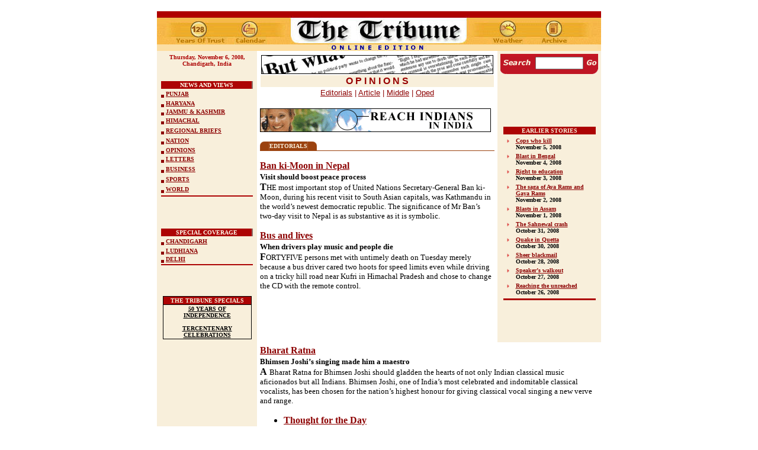

--- FILE ---
content_type: text/html
request_url: https://www.tribuneindia.com/2008/20081106/edit.htm
body_size: 68529
content:
<!DOCTYPE HTML PUBLIC "-//IETF//DTD HTML//EN">
<html>

<head>
<script language="JavaScript" src="mytribune.js"> </script>
<meta http-equiv="Content-Type"
content="text/html; charset=iso-8859-1">
<meta name="GENERATOR" content="Microsoft FrontPage 4.0">
<title>The Tribune, Chandigarh, India - Opinions</title>
</head>

<body bgcolor="#FFFFFF" link="#8D0303" vlink="#8D0303"
alink="#8D7069">
<div align="center"><center>

<table border="0" cellpadding="0" cellspacing="0" width="750">
    <tr>
        <td><a name="top"><font size="1"><br>
        </font></a><map name="FPMap2">
          <area href="../tribune.htm" shape="rect" coords="24, 13, 114, 64">
          <area href="calendar.htm" shape="rect" coords="119, 13, 201, 63">
          <area href="weather.htm" shape="rect" coords="555, 13, 628, 62">
          <area href="../forms/archive.htm" coords="640, 14, 707, 61" shape="rect">
          <area href="index.htm" shape="rect" coords="206, 7, 543, 66"></map><img border="0" src="../graphics/mainmas128.jpg" usemap="#FPMap2" width="750" height="67">
        </td>
    </tr>
</table>
</center></div><div align="center"><center>

<table border="0" cellpadding="5" cellspacing="0" width="750">
    <tr>
        <td align="center" valign="top" width="161"
        bgcolor="#F8EFDB"><strong><font color="#AD0404" size="1" face="Verdana"><script> hello(); </script>
          </font></strong><font color="#7D0000"
        size="1" face="Verdana"><strong>
          <br>
        <br>
        <br>
 </strong></font><div align="center"><table
        border="0" cellpadding="0" width="100%" height="143">
            <tr>
                <td align="center" valign="top" width="100%"
                bgcolor="#8D7069" height="13"><div align="left"><table
                border="0" cellspacing="0" width="99%"
                bgcolor="#E0A46D" height="90%">
                    <tr>
                        <td align="center" width="100%"
                        bgcolor="#AD0404"><font color="#FFF9EA" size="1" face="Verdana"><b>NEWS
                          AND VIEWS</b></font></td>
                    </tr>
                </table>
                </div></td>
            </tr>
            <tr>
                <td width="100%" bgcolor="#F8EFDB" height="15"><font
                size="1" face="Verdana"><b><img
                src="../images/browdot.gif" align="middle"
                width="5" height="5">   <a href="punjab.htm">PUNJAB</a> </b></font></td>
            </tr>
            <tr>
                <td width="100%" bgcolor="#F8EFDB" height="11"><p
                align="left"><font size="1" face="Verdana"><b><img
                src="../images/browdot.gif" align="middle"
                width="5" height="5">   <a href="haryana.htm">HARYANA</a> </b></font></p>
                </td>
            </tr>
            <tr>
                <td width="100%" bgcolor="#F8EFDB" height="6"><font
                size="1" face="Verdana"><b><img
                src="../images/browdot.gif" align="middle"
                width="5" height="5">   <a href="j&amp;k.htm">JAMMU &amp; KASHMIR</a> </b></font></td>
            </tr>
            <tr>
                <td width="100%" bgcolor="#F8EFDB" height="15"><font
                size="1" face="Verdana"><b><img
                src="../images/browdot.gif" align="middle"
                width="5" height="5">   <a href="himachal.htm">HIMACHAL</a> </b></font></td>
            </tr>
            <tr>
                <td width="100%" bgcolor="#F8EFDB" height="15"><font
                size="1" face="Verdana"><b><img
                src="../images/browdot.gif" align="middle"
                width="5" height="5"> </b></font><a href="region.htm"><font size="1" face="Verdana"><b>REGIONAL
                  BRIEFS</b></font></a></td>
            </tr>
            <tr>
                <td width="100%" bgcolor="#F8EFDB" height="15"><font
                size="1" face="Verdana"><b><img
                src="../images/browdot.gif" align="middle"
                width="5" height="5">   <a href="nation.htm">NATION</a> </b></font></td>
            </tr>
            <tr>
                <td width="100%" bgcolor="#F8EFDB" height="11"><font
                size="1" face="Verdana"><b><img
                src="../images/browdot.gif" align="middle"
                width="5" height="5">    <a href="edit.htm">OPINIONS</a> </b></font></td>
            </tr>
            <tr>
                <td width="100%" bgcolor="#F8EFDB" height="15"><font
                size="1" face="Verdana"><b><img
                src="../images/browdot.gif" align="middle"
                width="5" height="5"> </b></font><a href="letters.htm"><font size="1" face="Verdana"><b>LETTERS</b></font></a></td>
            </tr>
            <tr>
                <td width="100%" bgcolor="#F8EFDB" height="15"><font
                size="1" face="Verdana"><b><img
                src="../images/browdot.gif" align="middle"
                width="5" height="5">   <a href="biz.htm">BUSINESS</a> </b></font></td>
            </tr>
            <tr>
                <td width="100%" bgcolor="#F8EFDB" height="15"><font
                size="1" face="Verdana"><b><img
                src="../images/browdot.gif" align="middle"
                width="5" height="5">  <a href="sports.htm">SPORTS</a> </b></font></td>
            </tr>
            <tr>
                <td width="100%" bgcolor="#F8EFDB" height="15"><font
                size="1" face="Verdana"><b><img
                src="../images/browdot.gif" align="middle"
                width="5" height="5">  <a href="world.htm">WORLD</a> </b></font></td>
            </tr>
            <tr>
                <td width="100%" bgcolor="#AD0404"><font
                size="1"><img src="../graphics/clear.gif"
                width="2" height="2"></font></td>
            </tr>
        </table>
          </div>
          <p><br>
          </p>
          <div align="center"><table
        border="0" cellpadding="0" width="100%">
            <tr>
                <td align="center" valign="top" width="100%"
                bgcolor="#8D7069" height="13"><div align="left"><table
                border="0" cellspacing="0" width="99%"
                bgcolor="#E0A46D" height="90%">
                    <tr>
                        <td align="center" width="100%"
                        bgcolor="#AD0404"><font color="#FFF9EA"
                        size="1" face="Verdana"><b>SPECIAL COVERAGE</b></font></td>
                    </tr>
                </table>
                </div></td>
            </tr>
            <tr>
                <td width="100%" bgcolor="#F8EFDB" height="15"><font
                size="1" face="Verdana"><b><img
                src="../images/browdot.gif" align="middle"
                width="5" height="5">   <a href="chd.htm">CHANDIGARH</a> </b></font></td>
            </tr>
            <tr>
                <td width="100%" bgcolor="#F8EFDB" height="11"><p
                align="left"><font size="1" face="Verdana"><b><img
                src="../images/browdot.gif" align="middle"
                width="5" height="5"> </b></font><a href="ldh.htm"><font size="1" face="Verdana"><b>LUDHIANA</b></font></a></p>
                </td>
            </tr>
            <tr>
                <td width="100%" bgcolor="#F8EFDB" height="6"><font
                size="1" face="Verdana"><b><img
                src="../images/browdot.gif" align="middle"
                width="5" height="5">     <a href="delhi.htm">DELHI</a></b></font></td>
            </tr>
            <tr>
                <td width="100%" bgcolor="#AD0404" height="1"><font
                size="1"><img src="../graphics/clear.gif"
                width="2" height="2"></font></td>
            </tr>
        </table>
          </div>
          <p><br>
          </p>
        <table border="0" cellpadding="0" cellspacing="0"
        width="150" bgcolor="#000000">
            <tr>
                <td align="center"><table border="0"
                cellspacing="1" width="100%">
                    <tr>
                        <td align="center" bgcolor="#AD0404"><font
                        color="#F8EFDB" size="1" face="Verdana"><strong>THE
                          TRIBUNE SPECIALS</strong></font></td>
                    </tr>
                    <tr>
                        <td align="center" bgcolor="#F8EFDB"><a
                        href="http://www.tribuneindia.com/50yrs/index.htm"><font
                        color="#000000" size="1" face="Verdana"><strong>50
                        YEARS OF INDEPENDENCE</strong></font></a><font
                        size="1" face="Verdana"><strong><br>
                        <br>
                        </strong></font><a
                        href="http://www.tribuneindia.com/khalsa/index.htm"><font
                        color="#000000" size="1" face="Verdana"><strong>TERCENTENARY
                        CELEBRATIONS</strong></font></a></td>
                    </tr>
                </table>
                </td>
            </tr>
        </table>
        </td>
        <td valign="top" align="left"><table border="0" cellspacing="1"
        width="100%">
            <tr>
                <td width="100%"><img src="../graphics/edit.jpg"
                border="1" width="390" height="30"></td>
            </tr>
            <tr>
                <td align="center" width="100%" bgcolor="#F8EFDB"><font color="#970000" face="Arial"><strong>O
                  P I N I O N S</strong></font></td>
            </tr>
        </table>
          <table border="0" width="100%" cellspacing="0">
            <tr>
              <td width="100%">
                <p align="center"><a href="#ed"><font face="Arial" size="2" color="#8D0303">Editorials</font></a><font face="Arial" size="2">
                <font color="#8D0303" face="Arial" size="2">|</font> </font><a href="#ar"><font face="Arial" size="2" color="#8D0303">Article</font></a><font color="#8D0303" face="Arial" size="2">
                | </font><a href="#mi"><font face="Arial" size="2" color="#8D0303">Middle</font></a><font face="Arial" size="2" color="#8D0303">
                | <a href="#op">Oped</a> </font></td>
            </tr>
            <tr>
              <td width="100%"></td>
            </tr>
          </table>
        <p><font size="2" face="Verdana"><a href="http://www.tribuneindia.com/placeads/adsindex.htm" target="external5"><img src="../images/ads/tribune/payonline1.gif" border="0" width="390" height="40"></a>
        </font></p>
        <table border="0" cellpadding="0" cellspacing="0">
            <tr>
                <td><img src="../graphics/c-brown.gif" width="16"
                height="15"></td>
                <td bgcolor="#9B420F"><strong><font color="#F8EFDB"
                size="1" face="Verdana"><a name="ed">EDITORIALS</a></font></strong></td>
                <td><img src="../graphics/c-brown1.gif"
                width="16" height="15"></td>
            </tr>
        </table>
        <table border="0" cellpadding="0" cellspacing="0"
        width="100%">
            <tr>
                <td width="100%" bgcolor="#9B420F"><img
                src="../graphics/clear.gif" width="100"
                height="1"></td>
            </tr>
        </table>
</center>
 <P align="left">
          <b><font face="Verdana" size="3">
          <a href="#1">
          Ban ki-Moon in Nepal<br>
          </a>
          </font><font face="Verdana" size="2">Visit should boost peace process</font><font face="Verdana" size="3"><br>
          T</font></b><font size="2" face="Verdana"><span style="text-transform: uppercase">he
          </span> most important stop of United Nations Secretary-General Ban ki-Moon, during his recent visit to South Asian capitals, was Kathmandu in the world’s newest democratic republic. The significance of Mr Ban’s two-day visit to Nepal is as substantive as it is symbolic.</font>
          <p align="left"><b><font face="Verdana" size="3"><a href="#2">Bus and lives<br>
          </a>
          </font><font face="Verdana" size="2">When drivers play music and
          people die</font><font face="Verdana" size="3"><br>
          F</font></b><font face="Verdana" size="2"><span style="TEXT-TRANSFORM: uppercase">ortyfive</span>
          persons met with untimely death on Tuesday merely because a bus driver
          cared two hoots for speed limits even while driving on a tricky hill
          road near Kufri in Himachal Pradesh and chose to change the CD with
          the remote control.</font>
        </td>
        <td align="center" valign="top" width="165"
        bgcolor="#F8EFDB">
        <FORM method=GET action=http://www.google.com/custom>
 
      <div align="center">
 
            <table border="0" cellpadding="0" cellspacing="0">
              <tr> 
                <td colspan="3" bgcolor="#C41624"> 
                  <p align="left"><font face="Verdana"><img src="../graphics/clear.gif" width="100" height="5"></font></p>
                </td>
              </tr>
              <tr> 
                <td align="center" bgcolor="#BF1624"><font size="2" face="Verdana"><img src="../graphics/search.gif" width="52" height="20">
     <input type=hidden name=domains value="www.tribuneindia.com">
                  <input type=hidden name=sitesearch value="www.tribuneindia.com" checked></font></td>
                <td align="center" bgcolor="#BF1624"><font size="1" face="Verdana"> 
                  <INPUT TYPE=text name=q size="8"  height="5" width="80" maxlength=255 value="">
                  <INPUT type=hidden name=cof  VALUE="T:#00000;LW:760;ALC:#BF1720;L:http://www.tribuneindia.com/images/logo.gif;LC:#BF1720;LH:67;AH:center;VLC:#BF1720;S:http://www.tribuneindia.com;AWFID:ac88eaa326c39733;">
                  </font></td>
                <td align="center" bgcolor="#BF1624"><font size="2" face="Verdana"> 
                  <input type="image" name=sa  VALUE=" Search" src="../graphics/go.gif" align="bottom" border="0" width="20" height="20">
                  </font></td>
              </tr>
             
              <tr> 
                <td align="center" valign="top" colspan="3"><font face="Verdana"><img src="../graphics/m-line.gif" width="165" height="8"></font></td>
              </tr>
            </table>
 
      </div>
</FORM>        <p><font face="Verdana" size="1"><br>
        <br>
        <br>
        <br>
        <br>
        </font>
        </p>
        <div align="center">
          <table width="160" border="0">
            <tbody>
              <tr>
                <td align="middle" bgColor="#ad0404" colSpan="2">
                  <p align="center"><font face="Verdana" color="#f8efdb" size="1"><strong>EARLIER
                  STORIES</strong></font></p>
                </td>
              </tr>
            </tbody>
          </table>
        </div>
        <div align="center">
          <table width="162" border="0">
            <tbody>
              <tr>
                <td vAlign="top" width="17"><img height="13" src="../graphics/arrow.gif" width="14"></td>
                <td width="131"><font face="Verdana" size="1"><b><a href="../20081105/edit.htm#1">Cops
                  who kill</a><br>
                  November 5, 2008</b></font></td>
              </tr>
              <tr>
                <td vAlign="top" width="17"><img height="13" src="../graphics/arrow.gif" width="14"></td>
                <td width="131"><font face="Verdana" size="1"><b><a href="../20081104/edit.htm#1">Blast
                  in Bengal</a><br>
                  November 4, 2008</b></font></td>
              </tr>
              <tr>
                <td vAlign="top" width="17"><img height="13" src="../graphics/arrow.gif" width="14"></td>
                <td width="131"><font face="Verdana" size="1"><b><a href="../20081103/edit.htm#1">Right
                  to education</a><br>
                  November 3, 2008</b></font></td>
              </tr>
              <tr>
                <td vAlign="top" width="17"><img height="13" src="../graphics/arrow.gif" width="14"></td>
                <td width="131"><a href="../20081102/edit.htm#1"><font face="Verdana" size="1"><b>The
                  saga of Aya Rams and Gaya Rams</b></font></a><font face="Verdana" size="1"><b><br>
                  November 2, 2008</b></font></td>
              </tr>
              <tr>
                <td vAlign="top" width="17"><img height="13" src="../graphics/arrow.gif" width="14"></td>
                <td width="131"><b><font face="Verdana" size="1"><a href="../20081101/edit.htm#1">Blasts
                  in Assam</a></font></b><font face="Verdana" size="1"><b><br>
                  November 1, 2008</b></font></td>
              </tr>
              <tr>
                <td vAlign="top" width="17"><img height="13" src="../graphics/arrow.gif" width="14"></td>
                <td width="131"><b><a href="../20081031/edit.htm#1"><font face="Verdana" size="1">The
                  Sahnewal crash</font></a></b><font face="Verdana" size="1"><b><br>
                  October 31, 2008</b></font></td>
              </tr>
              <tr>
                <td vAlign="top" width="17"><img height="13" src="../graphics/arrow.gif" width="14"></td>
                <td width="131"><font face="Verdana" size="1"><b><a href="../20081030/edit.htm#1">Quake
                  in Quetta</a><br>
                  October 30, 2008</b></font></td>
              </tr>
              <tr>
                <td vAlign="top" width="17"><img height="13" src="../graphics/arrow.gif" width="14"></td>
                <td width="131"><b><a href="../20081028/edit.htm#1"><font face="Verdana" size="1">Sheer
                  blackmail</font></a></b><font face="Verdana" size="1"><b><br>
                  October 28, 2008</b></font></td>
              </tr>
              <tr>
                <td vAlign="top" width="17"><img height="13" src="../graphics/arrow.gif" width="14"></td>
                <td width="131"><b><a href="../20081027/edit.htm#1"><font face="Verdana" size="1">Speaker’s
                  walkout</font></a></b><font face="Verdana" size="1"><b><br>
                  October 27, 2008</b></font></td>
              </tr>
              <tr>
                <td vAlign="top" width="17"><img height="13" src="../graphics/arrow.gif" width="14"></td>
                <td width="131"><font face="Verdana" size="1"><b><a href="../20081026/edit.htm#1">Reaching
                  the unreached</a><br>
                  October 26, 2008</b></font></td>
              </tr>
            </tbody>
          </table>
        </div>
        <div align="center">
          <center>
          <table width="160" border="0">
            <tbody>
              <tr>
                <td vAlign="top" bgColor="#ad0404"><img height="1" src="../graphics/clear.gif" width="100"></td>
              </tr>
            </tbody>
          </table>
          </center>
        </div>
        </td>
    </tr>
</table>
</div><div align="center"><center>

<table border="0" cellpadding="5" cellspacing="0" width="750">
    <tr>
        <td align="center" valign="top" width="159"
        bgcolor="#F8EFDB">
        <br>
        <br>
        <table border="0" width="100%" cellspacing="0">
          <tr>
            <td width="100%">
              <p align="center"><script type="text/javascript"><!--
google_ad_client = "pub-8115901613940036";
google_ad_width = 120;
google_ad_height = 600;
google_ad_format = "120x600_as";
google_ad_type = "text_image";
google_ad_channel ="";
google_color_border = "804000";
google_color_link = "CC0000";
google_color_bg = "FFFFCC";
google_color_text = "000000";
google_color_url = "CC0000";
//--></script>
              <script type="text/javascript" src="http://pagead2.googlesyndication.com/pagead/show_ads.js">
</script>
            </td>
          </tr>
        </table>
        </td>
</center>
        <td valign="top" width="570" align="left">
          <p align="left"><b><font face="Verdana" size="3"><a href="#3">Bharat Ratna<br>
          </a>
          </font><font face="Verdana" size="2">Bhimsen Joshi’s singing made
          him a maestro</font><font face="Verdana" size="3"><br>
          A</font></b> <font face="Verdana" size="2">Bharat
          Ratna for Bhimsen Joshi should gladden the hearts of not only Indian
          classical music aficionados but all Indians. Bhimsen Joshi, one of
          India’s most celebrated and indomitable classical vocalists, has
          been chosen for the nation’s highest honour for giving classical
          vocal singing a new verve and range.</font>
          <ul>
            <li><b><font face="Verdana" size="3"><a href="#th">Thought for the
              Day</a></font></b></li>
          </ul>
          <table border="0" cellpadding="0" cellspacing="0">
            <tr>
                <td><img src="../graphics/c-brown.gif" width="16"
                height="15"></td>
                <td bgcolor="#9B420F"><strong><font color="#F8EFDB" size="1" face="Verdana"><a name="ar">ARTICLE</a></font></strong></td>
                <td><img src="../graphics/c-brown1.gif"
                width="16" height="15"></td>
            </tr>
        </table>
        <table border="0" cellpadding="0" cellspacing="0"
        width="100%">
            <tr>
                <td width="100%" bgcolor="#9B420F"><img
                src="../graphics/clear.gif" width="100"
                height="1"></td>
            </tr>
        </table>
          <p align="left"><b><font face="Verdana" size="3"><a href="#4">Speaker with a
          difference<br>
          </a>
          </font><font face="Verdana" size="2">He has raised level of debates in
          Parliament<br>
          </font><font face="Verdana" size="1">by Kuldip Nayar<br>
          </font><font face="Verdana" size="3">I</font></b><font face="Verdana" size="2">NDIAN
          Parliament made history a few days ago when Lok Sabha Speaker Somnath
          Chatterjee staged a walkout from the House. The Speaker could have
          sent out of the house the members casting aspersions on his rulings.</font>
          <font face="Verdana" size="1"><br>
          <br>
          </font>
        <table border="0" cellpadding="0" cellspacing="0">
            <tr>
                <td><font color="#F8EFDB"><img src="../graphics/c-brown.gif" width="16"
                height="15"></font></td>
                <td bgcolor="#9B420F"><strong><font color="#F8EFDB"
                size="1" face="Verdana"><a name="mi">MIDDLE</a></font></strong></td>
                <td><img src="../graphics/c-brown1.gif"
                width="16" height="15"></td>
            </tr>
        </table>
        <table border="0" cellpadding="0" cellspacing="0"
        width="100%">
            <tr>
                <td width="100%" bgcolor="#9B420F"><img
                src="../graphics/clear.gif" width="100"
                height="1"></td>
            </tr>
        </table>
          <p align="left"><b><font face="Verdana" size="3"><a href="#5">A tale of four
          toothbrushes<br>
          </a>
          </font><font face="Verdana" size="1">by Mohanmeet Khosla<br>
          </font><font face="Verdana" size="3">T</font></b><font face="Verdana" size="2">HE
          house was a tumbler. First there was just one toothbrush lording over
          all that space, swiveling at will, nonchalant about being put to use
          or not at all. And then she came along, demanding her share of the
          space even though she was just medium soft.</font>
          <font face="Verdana" size="1"><br>
          <br>
          </font>
        <table border="0" cellpadding="0" cellspacing="0">
            <tr>
                <td><img src="../graphics/c-brown.gif" width="16"
                height="15"></td>
                <td bgcolor="#9B420F"><strong><font color="#F8EFDB" size="1" face="Verdana"><a name="op">OPED</a></font></strong></td>
                <td><img src="../graphics/c-brown1.gif"
                width="16" height="15"></td>
            </tr>
        </table>
        <table border="0" cellpadding="0" cellspacing="0"
        width="100%">
            <tr>
                <td width="100%" bgcolor="#9B420F"><img
                src="../graphics/clear.gif" width="100"
                height="1"></td>
            </tr>
        </table>
          <p align="left"><b><font face="Verdana" size="3"><a href="#6">Owners vanish as
          Chinese factories fold up<br>
          </a>
          </font><font face="Verdana" size="1">by Don Lee<br>
          </font><font face="Verdana" size="3">S</font></b><font face="Verdana" size="2">HAOXING,
          China: First, Tao Shoulong burned his company’s financial books.
          Then he sold his golf memberships and disposed of his Mercedes S-600
          sedan. Then he was gone. Just like that, China’s biggest textile dye
          operation-with four factories, a campus the size of 31 football
          fields, 4,000 workers and debts amounting to at least $200 million-was
          history.</font>
          <p align="left"><b><font face="Verdana" size="3"><a href="#7">UK closes door on
          asylum-seekers<br>
          </a>
          </font><font face="Verdana" size="1">by Nigel Morris<br>
          </font><font face="Verdana" size="3">A</font></b><font face="Verdana" size="2">LMOST
          80,000 asylum-seekers from countries described by the Foreign Office
          as dangerous and unstable have been refused refuge in Britain in the
          past The Government was last night accused of double standards for
          registering alarm about 21 “major countries of concern” at the
          same time as refusing sanctuary to 77,000 of their citizens who fled
          persecution and bloodshed.</font>
          <p align="left"><b><font face="Verdana" size="3"><a href="#8">Empty airwaves for
          Internet access<br>
          </a>
          </font><font face="Verdana" size="1">by Jim Puzzanghera<br>
          </font><font face="Verdana" size="3">U</font></b><font face="Verdana" size="2">S
          Federal regulators on Tuesday approved the largest ever expansion of
          wireless Internet access, unanimously backing a controversial plan to
          allow a new generation of devices to use the empty airwaves between
          television channels to go online.</font>
          <p align="center"><font size="2" face="Verdana"><b><font face="Verdana" size="4"><img border="0" src="ed1.jpg" width="468" height="270"></font></b>
          </font>
          <table border="0" width="100%" cellspacing="0">
            <tr>
              <td width="100%">
                <p align="center">
          <font size="2" face="Verdana"><br>
          <br>
              
              
              
              <script type="text/javascript"><!--
google_ad_client = "pub-8115901613940036";
google_ad_width = 468;
google_ad_height = 60;
google_ad_format = "468x60_as";
google_ad_type = "text_image";
google_ad_channel ="";
google_color_border = "804000";
google_color_link = "CC0000";
google_color_bg = "FFFFFF";
google_color_text = "000000";
google_color_url = "CC0000";
//--></script>
<script type="text/javascript"
  src="http://pagead2.googlesyndication.com/pagead/show_ads.js">
</script>
              
              
              
          </font>
          
          
              </td>
            </tr>
          </table>
        <p><a href="#top"><img src="../graphics/top.gif"
        alt="Top" align="right" border="0" hspace="0" width="35"
        height="35"></a><font size="2" face="Verdana">
        <br>
        <br>
        <br>
        </font></p>
          <center>

        <table border="0" cellpadding="0" cellspacing="1"
        width="100%">
            <tr>
                <td width="100%" bgcolor="#950000"><img
                src="../GRAPHICS/Clear.gif" width="1" height="1"></td>
            </tr>
        </table>
          </center>
        <p align="left"><font size="2" face="Verdana"><br>
        <br>
        <br>
        <br>
        <br>
        <br>
        </font></p>
        </td>
    </tr>
</table>
</div><div align="center"><center>

<table border="0" cellpadding="5" cellspacing="0" width="750">
    <tr>
        <td align="center" valign="top" width="159"
        bgcolor="#F8EFDB"><a name="1"></a>&nbsp;</td>
        <td valign="top" width="570">
          <div align="center">
            <table border="0" cellPadding="0" cellSpacing="0">
              <tbody>
                <tr>
                  <td><img src="../graphics/c-brown.gif" width="16" height="15"></td>
                  <td bgColor="#9b420f"><strong><font face="Verdana" size="1" color="#F8EFDB">EDITORIALS</font></strong></td>
                  <td><img src="../graphics/c-brown1.gif" width="16" height="15"></td>
                </tr>
              </tbody>
            </table>
          </div>
          <table border="0" cellPadding="0" cellSpacing="0" width="100%">
            <tbody>
              <tr>
                <td bgColor="#9b420f" width="100%"><img height="1" src="../graphics/clear.gif" width="100"></td>
              </tr>
            </tbody>
          </table>
 <P align="center">
          <b><font face="Verdana" size="4">
          Ban ki-Moon in Nepal<br>
          </font><font face="Verdana" size="3">Visit should boost peace process</font></b><P><b><font face="Verdana" size="4">T</font></b><font size="2" face="Verdana"><span style="text-transform: uppercase">he
          </span> most important stop of United Nations Secretary-General Ban ki-Moon, during his recent visit to South Asian capitals, was Kathmandu in the world’s newest democratic republic. The significance of Mr Ban’s two-day visit to Nepal is as substantive as it is symbolic. Mr Ban’s visit to the republic led by the Maoists is the first major interaction with the new government by a world leader. Mr Ban is also the first international figure to address a special session of the Constituent Assembly, which he described as “the most inclusive legislative body” in the history of Nepal. This enhances the international acceptability of the Maoists led by Prime Miniser Pushpa Kamal Dahal ‘Prachanda’. <P>Just days ahead of Mr Ban’s visit, the Secretary-General’s office released a report urging Nepalese political parties to arrive at a consensus on the issue of integrating the rebels with the Nepalese Army. The report pointedly mentioned the concerns over drafting a new constitution within the stipulated six months. As such, the context for his visit and the focus of his discussions with Nepalese political leaders were set before he landed on October 31. Therefore, it was no surprise that almost as if in preparation for his visit, the Maoist-led coalition government set up the five-member Army Integration Special Committee (AISC) on October 28.<P>In his address to the Constituent Assembly, Mr Ban assured the country of his personal support and that of the UN for the tasks of political and economic transition ahead. He also offered the UN’s expertise in the integration of Maoist combatants. During talks with Prime Minister Prachanda, on the peace process and integration of cadres, Mr Ban stressed the need for Nepalese parties to bury their differences for enabling a smooth transition. Mr Ban’s visit should serve as a major boost to the Maoist-led coalition and convey to other countries that Nepal deserves full international support regardless of the ideological colour of its popular government.<P>
          </font><a href="#top"><font size="2" face="Verdana"><img src="../graphics/top.gif"
        alt="Top" align="right" border="0" hspace="0" width="35"
        height="35"></font></a></td>
    </tr>
</table>
</center></div>
<div align="center">
  <center>

<table border="0" cellpadding="5" cellspacing="0" width="750">
    <tr>
        <td align="center" valign="top" width="161"
        bgcolor="#F8EFDB"><a name="2"></a>&nbsp;</td>
        <td valign="top" width="568">
          <p align="center">
          <b><font face="Verdana" size="4"> 
          Bus and lives<br>
          </font><font face="Verdana" size="3">When drivers play music and people die</font></b><P><b><font face="Verdana" size="4">F</font></b><font size="2" face="Verdana"><span style="text-transform: uppercase">ortyfive</span> persons met with untimely death on Tuesday merely because a bus driver cared two hoots for speed limits even while driving on a tricky hill road near Kufri in Himachal Pradesh and chose to change the CD with the remote control. That is what most of the survivors have alleged. There is no reason to disbelieve them, because one comes across such irresponsible conduct on the roads every day. Ironically, the driver was himself also among those who paid for this lapse. Such drivers make Indian roads one of the most dangerous in the world. As it is, roads here are not in the best of condition. Overloading and bad condition of vehicles compound the problem. Instead of showing extra care, drivers tend to be casual to the extent of being callous and indifferent to the risks to the lives of passengers. <P>If they are that irresponsible, it is the duty of the traffic police to make them fall in line. But even they give them a long rope, either due to sheer apathy or due to other considerations. Either way, it is the poor passengers who have to hang. That is why the reports of serious accidents are almost a daily occurrence in Himachal Pradesh. The state government has to give top priority to proper training of drivers and strict enforcement of the law governing the issue of licences.  <P>Once the magisterial inquiry fixes responsibility for the Kufri accident, it is imperative that the owners of the buses are also made to fall in line. To cut down costs, they at times hire drivers whose training is rudimentary at best. Persons who have just graduated from being cleaners are put behind the wheels. For them, driving is some kind of a joyride. Little do they realise that it can be a death ride. Anybody who hands over the steering to such unfit persons is a potential murderer and must be stopped in his tracks. The time has come to examine whether the bus companies, private or public, should be made to pay compensation to next of kin. 
          <br>
          </font><a href="#top"><img src="../graphics/top.gif"
        alt="Top" align="right" border="0" hspace="0" width="35"
        height="35"></a></td>
    </tr>
    <tr>
        <td align="center" valign="top" width="161"
        bgcolor="#F8EFDB"><a name="3"></a>&nbsp;</td>
        <td valign="top" width="568">
          <p align="center">
          <b><font face="Verdana" size="4"> 
          Bharat Ratna<br>
          </font><font face="Verdana" size="3">Bhimsen Joshi’s singing made him a maestro</font></b>
          <p align="left">
          <b><font face="Verdana" size="4">A</font></b>
          <font size="2" face="Verdana"> Bharat Ratna for Bhimsen Joshi should gladden the hearts of not only Indian classical music aficionados but all Indians.  Bhimsen Joshi, one of India’s most celebrated and indomitable classical vocalists, has been chosen for the nation’s highest honour for giving classical vocal singing a new verve and range. The leading exponent of the Kirana gharana, Pandit Joshi’s distinctive style incorporating the best of other gharanas has and will influence generations of Indian classical vocalists. The Bharat Ratna is only an affirmation of his enormous talent, a befitting salute to his tapasya spanning decades and his incredibly malleable voice that achieves new heights and subtlety. His musical journey that began in 1936 when he started rigorous training under stalwart Sawai Gandharva is the stuff musical history is made of. No one  will grudge him the highest award. <P>The conferring of the highest civilian awards on artists is most heartening. The other recipients from the realm of art and culture have been filmmaker Satyajit Ray, carnatic vocalist   M.S. Subbulakshmi, sitarist Pandit Ravi Shankar, playback singer Lata Mangeshkar and shehnai maestro Ustaad Bismillah Khan. Whatever the popularity of music emanating from Bollywood, classical musicians have done a service to the nation. They have put Indian classical music and hence India on the international map.  Pandit Joshi, epitomising the best of Hindustani classical music, has influenced the collective Indian musical consciousness. The raga maestro with imaginative aesthetic sense possesses the singular ability to make ragas come alive, carrying the connoisseurs and the uninitiated along. Apart from the rendition of ragas, his bhajans in Hindi and Marathi are by now as legendary as the singer himself. <P> His acceptance of the honour — “I accept the honour on behalf of all Hindustani vocalists who have dedicated their life to classical music” — is in his characteristic modest style. The Bharat Ratna award cannot elevate his music any further but can inspire others to pursue excellence with the kind of dedication he is known for.  The award has come to him in his later years. Hopefully, he will live for several years with it, singing more for the benefit of the people whose lives he has enriched.</font>
          <font size="2" face="Verdana"> 
          <br>
          </font><a href="#top"><img src="../graphics/top.gif"
        alt="Top" align="right" border="0" hspace="0" width="35"
        height="35"></a></td>
    </tr>
    <tr>
        <td align="center" valign="top" width="161"
        bgcolor="#F8EFDB">&nbsp;</td>
        <td valign="top" width="568">
          <p align="center"><b><font face="Verdana" size="4"><a name="th">Thought
          for the Day</a></font></b></p>
  </center>
          <p align="left">
          <font size="2" face="Verdana"> 
          History is fiction with the truth left out. <b>— American proverb</b> 
          <br>
          </font><a href="#top"><img src="../graphics/top.gif"
        alt="Top" align="right" border="0" hspace="0" width="35"
        height="35"></a></td>
    </tr>
</table>
</div>
<div align="center">
  <center>

<table border="0" cellpadding="5" cellspacing="0" width="750">
    <tr>
        <td align="center" valign="top" width="161"
        bgcolor="#F8EFDB"><a name="4"></a></td>
        <td valign="top" width="568">
          <div align="center">
            <table border="0" cellPadding="0" cellSpacing="0">
              <tbody>
                <tr>
                  <td><img src="../graphics/c-brown.gif" width="16" height="15"></td>
                  <td bgColor="#9b420f"><b><font face="Verdana" size="1" color="#F8EFDB">ARTICLE</font></b></td>
                  <td><img src="../graphics/c-brown1.gif" width="16" height="15"></td>
                </tr>
              </tbody>
            </table>
          </div>
          <table border="0" cellPadding="0" cellSpacing="0" width="100%">
            <tbody>
              <tr>
                <td bgColor="#9b420f" width="100%"><img height="1" src="../graphics/clear.gif" width="100"></td>
              </tr>
            </tbody>
          </table>
          <P align="center">
          <b><font face="Verdana" size="4">
          Speaker with a difference<br>
          </font><font face="Verdana" size="3">He has raised level of debates in Parliament<br>
          </font>
          <font size="2" face="Verdana">by Kuldip Nayar
          </font></b><P><b><font face="Verdana" size="4">I</font></b><font size="2" face="Verdana">NDIAN Parliament made history a few days ago when Lok Sabha Speaker Somnath Chatterjee staged a walkout from the House. The Speaker could have sent out of the house the members casting aspersions on his rulings. But he wanted to see if a Yogi-like behaviour could move the commissars to reason. Exasperated and helpless, Mr Chatterjee used the Gandhian method of expressing protest in the hope that his withdrawal from the House would appeal to the conscience of the erring members. It made no difference to them. <P>That such a situation was in the making was clear when Mr Chatterjee said a day earlier that his current stint in Parliament was “the worst period of his life”. He was agonized by frequent interruptions and disruptions in the House. But the last straw was the accusation by the CPM, the party to which he belonged from the day he joined politics, that his ruling smacked of discrimination. The party was referring to his action in suspending its member, Abdullakutty, for a day for flaunting papers that amounted to showing disrespect to the Chair. The Left was, in fact, unhappy over the Speaker’s rejection of a motion that Prime Minister Manmohan Singh had lied to the House in respect of the Indo-US nuclear deal.<P>I have watched Parliament proceedings practically from the day when it began its sittings in 1952. There have been some great Speakers like G.V. Mavalankar, the first one, M.A. Ayyangar and P.A. Sangma, who have left their mark. Although they belonged to the Congress party, their rulings were never challenged, nor looked down upon. Historians and political analysts quote them even today. The annals of parliamentary democracy have become richer because of their rulings.<P>After a long time came Speaker Somnath Chatterjee, who was nurtured in the ideology of communism, but gave rulings that evoked respect even in the right-wing BJP. He gave a popular touch to the office and came to represent a viewpoint which was neither black nor white. It was only grey, the consensus. He spoke from his heart when he challenged the members to show him any proof if he had ever prevented an issue from being raised. He did not mind being targeted but he did not want the malice which some members of his own party showed in their attitude. This hurt him the most because he saw that in their effort to bring him down they brought down the esteem of the Chair.<P>Strange, the CPM first forced him to take up the Speakership and then turned against him when all he did was to carry out the onerous responsibility cast on his shoulders. He preferred the call of duty to the party’s directive to resign. I do not think that the session relating to the vote of confidence in the Prime Minister could have been conducted as objectively and sensitively as Mr Chatterjee did. He annoyed the party, not used to disobedience of its directive. But he saved the parliamentary system because he alone could have staved off the dangers facing the nation if the vote of confidence had not been taken to its logical conclusion.<P>Mr Chatterjee does not forget even for a day that he rose to prominence in politics because of the CPM. He still considers himself a member of the party and does not stop saying so. But then the party wants a bonded slave, not a person who upholds independence of office when challenged.<P>Fortunately, the Lok Sabha has only a few months to go before its tenure ends in April. I wish Mr Chatterjee would come back to Parliament. But he is determined to retire. He has already built a small house at Kolkata where he wants to spend the rest of his life. The loss is that of the nation which will be deprived of Mr Chatterjee’s services. He still has many years of active life left in him.<P>The Speaker has many a time said that the judiciary should be sensitive to the power of Parliament and the legislatures because they represent the aspirations of people. Some Supreme Court judges like Justice Katju have pointed out that the judges have taken up the work that belongs to the executive. But this has not stopped the judiciary from poking its nose where it should not.<P>The media, an important wing, is dominated by the corporate sector, which is on a spree to sell, not realising that consumerism and commercialism, which it has brought in the process, are harming the country. Mr Chatterjee’s remark that P3 has become P1 has the ring of truth because the best of speeches in Parliament are ignored while some wishy-washy account appears.
          People are bound to infer that nothing worthwhile takes place in Parliament. <P>The demand that meetings of parliamentary committees should be opened to the media is worth considering. But the problem will be what is newsworthy. When it comes to Parliament, the media has to bear in mind that the dignity and importance of the two Houses should not be trifled with. Without the awareness of what is right, and a desire to act according to what is right, there may be no realisation of what is wrong.<P>When he steps down, an era of independent and sensitive people would have come to an end. There are not many left. But Mr Chatterjee can go with the satisfaction that what he did to raise the standard of Parliament debates and its decisions changed the House from being a talking shop to a reflective and thinking institution. <P>In the rumble and tumble of politics and in the atmosphere where the violation of rule of law is paraded as victory, Mr Chatterjee’s effort to raise the stature of parliamentary democracy has not been given its due. But the day will come when Parliament attains the respect and pre-eminence it should have in a system where people elect the representatives without fear or favour. Services of Speaker Somnath Chatterjee will then be recalled endlessly. At that time, even the CPM may come around to take the credit that after all Mr Chatterjee was its
          member.
          <br>
          </font><b><a href="#top"><img src="../graphics/top.gif"
        alt="Top" align="right" border="0" hspace="0" width="35"
        height="35"></a></b></td>
    </tr>
    <tr>
        <td align="center" valign="top" width="161"
        bgcolor="#F8EFDB"><a name="5"></a></td>
        <td valign="top" width="568">
          <div align="center">
            <table border="0" cellPadding="0" cellSpacing="0">
              <tbody>
                <tr>
                  <td><img src="../graphics/c-brown.gif" width="16" height="15"></td>
                  <td bgColor="#9b420f"><b><font face="Verdana" size="1" color="#F8EFDB">MIDDLE</font></b></td>
                  <td><img src="../graphics/c-brown1.gif" width="16" height="15"></td>
                </tr>
              </tbody>
            </table>
          </div>
          <table border="0" cellPadding="0" cellSpacing="0" width="100%">
            <tbody>
              <tr>
                <td bgColor="#9b420f" width="100%"><img height="1" src="../graphics/clear.gif" width="100"></td>
              </tr>
            </tbody>
          </table>
          <P align="center">
          <b><font face="Verdana" size="4">
          A tale of four toothbrushes<br>
          </font>
          <font size="2" face="Verdana">by Mohanmeet Khosla
          </font></b><P><b><font face="Verdana" size="4">T</font></b><font size="2" face="Verdana">HE house was a tumbler. First there was just one toothbrush lording over all that space, swiveling at will, nonchalant about being put to use or not at all. And then she came along, demanding her share of the space even though she was just medium soft.<P>Soon, the little ones landed up too, all baby soft and fuzzy. And all they wanted was a cuddle. To say that it got a bit cramped in there would be the understatement of the year. To say that it began to feel like home. Well, that would be a different matter altogether. <P>And so time went on. The babies grew up and learnt to make their own choices. They took on their distinct identities and specific colours — pink for the girl and green for the boy. They couldn’t be an orange though. That was the lady’s colour. The gentleman was never really given a say. He was happy with whatever colour was given to him. As he said, to whoever would listen, “you can’t have racism in everything!” But then he is a great one to talk — considering he mangles a toothbrush a week. Left to him, there would soon be no race, period.<P>That, of course, was the girl’s toothbrush talking. He was the most well travelled of the lot, having roughed it in a tennis kit bag around the world. He’d brushed chattering teeth in cold Bulgaria, scrubbed the kebabs out in Turkey, been tempted to switch ownership in Thailand, feared ouster by an electronic gizmo in Singapore, felt at home in Pakistan... the homebodies listened, having notched up barely a couple of countries on their handles.<P>And so life continued to spin out its tale in the tumbler. There were days when one of the toothbrushes wouldn’t be used. It’s tough brushing your teeth when you are burning up with fever or when you are a teenager out to make your mark even though it is just with your breath! And there were weeks when one or more of the toothbrushes would disappear off on a trip or a tournament, leaving the others all mournful and lonesome. <P>There were also days when one of them would stalk off to the other bathroom, threatening death and vengeance, until the lure of a chocolate would draw it back to the fold.<P>Today, I want to reach out and hush the clock. I want to go back to the time when I bought a baby toothbrush for the first time. I want to recapture the joy of replacing it with a bigger toothbrush and then a still bigger one without the thought that one day it would outgrow the tumbler.<P>My daughter’s leaving home for college. She will be back, but only for the holidays. And then there will be a job, a marriage, a family. And soon, my son’s going to fly the nest too. So, back we will go to the time when there were just the two of us. And yes, with the passage of time and destiny, there will come a day when there will be just one toothbrush in that tumbler. Quite selfishly, I hope it won’t be
          mine.
          <br>
          </font><b><a href="#top"><img src="../graphics/top.gif"
        alt="Top" align="right" border="0" hspace="0" width="35"
        height="35"></a></b></td>
    </tr>
    <tr>
        <td align="center" valign="top" width="161"
        bgcolor="#F8EFDB"><a name="6"></a></td>
        <td valign="top" width="568">
          <div align="center">
            <table border="0" cellPadding="0" cellSpacing="0">
              <tbody>
                <tr>
                  <td><img src="../graphics/c-brown.gif" width="16" height="15"></td>
                  <td bgColor="#9b420f"><b><font face="Verdana" size="1" color="#F8EFDB">OPED</font></b></td>
                  <td><img src="../graphics/c-brown1.gif" width="16" height="15"></td>
                </tr>
              </tbody>
            </table>
          </div>
          <table border="0" cellPadding="0" cellSpacing="0" width="100%">
            <tbody>
              <tr>
                <td bgColor="#9b420f" width="100%"><img height="1" src="../graphics/clear.gif" width="100"></td>
              </tr>
            </tbody>
          </table>
          <P align="center">
          <b><font face="Verdana" size="4">
          Owners vanish as Chinese factories fold up<br>
          </font>
          <font size="2" face="Verdana">by Don Lee
          </font></b><P>
          <b><font face="Verdana" size="4">S</font></b><font size="2" face="Verdana">HAOXING, China: First, Tao Shoulong burned his company’s financial books. Then he sold his golf memberships and disposed of his Mercedes S-600 sedan.<P>Then he was gone.<P>Just like that, China’s biggest textile dye operation-with four factories, a campus the size of 31 football fields, 4,000 workers and debts amounting to at least $200 million-was history.<P>“We’re pretty much dead now,” said Mao Youming, one of 300 suppliers stiffed in October by Tao’s company, Jianglong Group. Lighting a cigarette in a coffee shop here, the 38-year-old spoke calmly about the bleak future for his industrial gas business. Tao owed him $850,000, Mao said, about 60 percent of his annual revenue. “We cannot pay our workers’ salaries. We are about to be bankrupt, too.”<P>Government statistics show that 67,000 factories were shuttered in China in the first half of the year, said Cao Jianhai, an industrial economics researcher at the Chinese Academy of Social Sciences. By year’s end, he said, more than 100,000 plants will have closed.<P>As more factories in China shut down, stories of bosses running away have become familiar, multiplying the damage of China’s worst manufacturing decline in at least a decade.<P>Even before the global financial crisis, factory owners in China were straining under soaring labour and raw-materials costs, an appreciating Chinese currency and tougher legal, tax and environmental requirements. When the credit crunch took hold — prompting Western businesses to slash orders for Chinese goods and bankers to curtail loans to factories — many operations were pushed over the edge.<P>China’s industrial decline is a main factor in the sharp economic slowdown. The nation’s gross domestic product grew at an annual rate of 9 per cent in the third quarter, the lowest in five years and worse than what analysts had forecast. China’s GDP expanded 11.9 percent last year. Now economists worry that the one big remaining engine of global growth is losing steam rapidly.<P>Chinese leaders are trying to maintain stable but fast growth to control rising joblessness and the risk of political and social turmoil. Last month, Beijing increased tax rebates for many exported goods and pledged to take other steps to spur development, including prodding banks to boost lending to small companies. But many businesses and analysts are not optimistic.<P>“Honestly, I think whatever measures government would take at the current stage would not turn around this trend,” said Ye Hang, an economics professor at Zhejiang University. “The government can only try its best to put out a fire here and there.”<P>In Zhejiang province, south of Shanghai, Ye counted at least six major bankruptcies, including Jianglong; Feiyue Group, China’s biggest sewing-machine maker; and Zhejiang Yixin Pharmaceutical Co., among the largest in its industry.<P>“Of these six, one (owner) committed suicide, one was detained by police, and the remaining four all escaped,” he said. “I can imagine that, in the future, there would be more such cases as a result of the chain reaction.”<P>By the official numbers, Chinese exports remained brisk through September, except for a few categories such as apparel, which fell 3 per cent in September from the same month in 2007. But many exporters aren’t making a profit, and others are seeing orders shrink or are starving for cash.<P>“Don’t even mention the U.S. market,” said Zhong Shijun, general manager of Foshan City Golden Furniture Co. “Even our EU market is dropping seriously in the last two months, because the euro is depreciating.”<P>Migrant workers generally don’t qualify for unemployment benefits, and although China’s bankruptcy laws give unpaid workers priority, that’s of little value if owners run away and there are few corporate assets.<P>Yang Shenggang, 33, had been at a Shenzhen shoe factory for seven years, working his way up from the assembly line, making $50 a month, to become a supervisor earning six times that amount. This spring, he said, the Hong Kong owner fell behind in paying wages.<P>One morning in September, the plant closed.<P>“The boss was just gone,” Yang said. “I have to get my five months’ salary back. My family needs money to eat and live.”<P>Stanley Lau, deputy chairman of the Federation of Hong Kong Industries, a trade group with 3,000 members, said he didn’t know how many owners in Hong Kong had run away.<P>“I think it’s wrong,” Lau said. But he added: If a factory operator went by the book, it could take two years to close a shop because of regulations and red tape.<P>Lau’s trade group has estimated that 15 percent of the 70,000 factories run by Hong Kong businesspeople in the mainland will close this year. He says many more are likely to shut after Chinese New Year in February, when millions of migrant labourers will return home for several days.<P>“Once workers go home, they can close down the factory quietly,” he said in an interview in Hong Kong.<P><b>— By arrangement with
          LA Times-Washington Post</b>
          <br>
          </font><b><a href="#top"><img src="../graphics/top.gif"
        alt="Top" align="right" border="0" hspace="0" width="35"
        height="35"></a></b></td>
    </tr>
</table>
  </center>
</div>
  <div align="center">
    <center>

<table border="0" cellpadding="5" cellspacing="0" width="750">
    <tr>
        <td align="center" valign="top" width="161"
        bgcolor="#F8EFDB"><a name="7"></a></td>
        <td valign="top" width="568">
  <P align="center"><b><font face="Verdana" size="4">
  UK closes door on asylum-seekers<br>
  </font><font size="2" face="Verdana">
  by Nigel Morris</font></b>
  <P><b><font face="Verdana" size="4">A</font></b><font size="2" face="Verdana">LMOST 80,000 asylum-seekers from countries described by the Foreign Office as dangerous and unstable have been refused refuge in Britain in the past The Government was last night accused of double standards for registering alarm about 21 “major countries of concern” at the same time as refusing sanctuary to 77,000 of their citizens who fled persecution and bloodshed.<P>Refugees from turbulent nations such as Iraq, Afghanistan, Zimbabwe and Sudan are being turned down at the rate of nearly 40 a day, The Independent has learnt.<P>Since 2003, more than 5,000 refugees from Democratic Republic of Congo, which is facing humanitarian disaster, have been told by the immigration authorities to return home.<P>The Foreign Office’s most recent human rights report listed 21 “major countries of concern” whose citizens suffered persecution and discrimination. Fifteen of them still have the death penalty.<P>The report warned of “widespread sectarian violence, lawlessness and violent insurgency” in Iraq, yet 13,131 Iraqi nationals have had applications for asylum in the UK turned down, including 1,090 last year and 520 in the first six months of this year. Enforced removals of rejected asylum-seekers have begun to the Kurdish-controlled north of the country.<P>A total of 10,060 Afghans — much of whose homeland is run by the Taliban and local warlords — have been refused asylum, as have 7,525 Zimbabweans.<P>Although no Zimbabweans have been forcibly sent back since 2006, the Government is fighting legal action to allow forcible deportations to resume to the country.<P>A spokesman for the UK Border Agency said: “Britain has a proud tradition of offering refugee to those in genuine fear of persecution. However, when an independent judge decides a person does not need asylum, we expect them to return home. If they do not, we will enforce their removal. Last year we removed a person every eight minutes.<P>Not everyone from countries where there is internal conflict needs our protection. Each case is judged on its individual merits.” But the Refugee Council’s chief executive, Donna Covey, said: “These figures show just how tough our asylum system is. People claiming asylum struggle to get a fair hearing, despite coming from countries where human rights abuse is well-documented.<P>“This results in a growing number of people who are unable to return home as it is too dangerous, but who have no rights in the United Kingdom, so are left destitute, with an uncertain future, and unable to work and support themselves. This situation is unacceptable. The Government needs to take a more enlightened approach and offer people some sort of stability in the UK until it is safe for them to return.” <P><b>— By arrangement with
  The Independent</b>
  <br>
  </font><a href="#top"><img src="../graphics/top.gif"
        alt="Top" align="right" border="0" hspace="0" width="35"
        height="35"></a></td>
    </tr>
</table>
    </center>
  </div>
  <div align="center">
    <center>

<table border="0" cellpadding="5" cellspacing="0" width="750">
    <tr>
        <td align="center" valign="top" width="161"
        bgcolor="#F8EFDB"><a name="8"></a></td>
        <td valign="top" width="568">
 <P align="center"><b><font face="Verdana" size="4">
  Empty airwaves for Internet access<br>
 </font><font size="2" face="Verdana">
  by Jim Puzzanghera</font></b>
 <P><b><font face="Verdana" size="4">U</font></b><font size="2" face="Verdana">S Federal regulators on Tuesday approved the largest ever expansion of wireless Internet access, unanimously backing a controversial plan to allow a new generation of devices to use the empty airwaves between television channels to go online.<P>Dubbed “Wi-Fi on steroids” by its supporters in the high-tech industry, the plan promises to offer wireless Internet service across America — most likely for free — and spur new systems for transmitting video and other data between devices in homes.<P>It overcame staunch opposition from the entertainment industry, which is worried that the Web-surfing devices will interfere with TV broadcasts and wireless microphones.<P>Though expected to be slower and possibly less secure than commercial broadband services from cable and telephone companies, the new Internet connections will ride on the highest-quality broadcast airwaves, which are able to carry signals long distances and easily penetrate trees and walls.<P>For decades, those government-owned airwaves have been reserved for TV stations. But, the Federal Communications Commission, in a 5-0 vote intended to increase the reach of high-speed Internet access, approved a plan advocated by public interest groups and technology companies, including Google Inc. and Microsoft Corp., to allow the use of the spectrum by new laptops, mobile phones and other gadgets with built-in equipment that are expected to hit the market in about two years.<P>“Consumers across the country will have access to devices and services they may have only dreamed about before,” FCC Chairman Kevin J. Martin said.<P>The high-tech companies say the “white spaces” of the airwaves that lie in between the broadcast TV channels have the potential to provide revolutionary new wireless services that people could use for free-unlike the spectrum leased by the government to cell phone companies, which then charge customers to access it.<P>Google Chief Executive Eric Schmidt and Microsoft co-founder Bill Gates personally lobbied FCC commissioners to open up access to the vacant channels, which range from about one-third of the TV airwaves in major cities such as Los Angeles to three-quarters of the airwaves in rural areas.<P>These companies will have to build the infrastructure to connect the airwaves to the Internet, such as installing transmitters on existing cellular towers. Although they could charge users for those connections-much as some coffee shops charge for access to their Wi-Fi hot spots-Google and others are expected to offer them for free, recouping the cost through sales of white-space-enabled devices and online advertising.<P>“This is a clear victory for Internet users and anyone who wants good wireless communications,” said Google co-founder Larry Page, who pushed hard for the plan.<P>Broadcasters fiercely fought it, warning that the new devices could cause some viewers to lose their TV signals because of interference.<P>The issue is of particular concern because broadcasters must switch to all-digital signals in February 2009. With traditional analog TV stations, interference causes static or fuzziness. But broadcasters say digital pictures can freeze or be lost entirely if another signal is broadcast on or near the same channel.<P>“The commission chose a path that imperils America’s television reception in order to satisfy the ‘free’ spectrum demands of Google and Microsoft,” said David Donovan, president of the Association for Maximum Service Television, an engineering trade group of TV broadcasters.<P>Representatives of sports leagues, musicians and large churches have also complained about potential interference from the new Internet devices and lobbied against the changes. They worry, for example, that one of these devices in a concertgoer’s pocket would interfere with the performer’s wireless microphone.<P>The FCC’s field tests of early prototypes provided by Microsoft and other companies produced mixed results, with some of the devices failing to sense and avoid broadcast signals. Broadcasters said those results show the technology isn’t ready.<P>But FCC officials said the tests showed that it was possible for devices to use the airwaves without interference.<P>The devices will operate at low power and be able to use only Channels 21 to 51, where there are fewer TV stations. The FCC will give preference to devices that use technology to determine a user’s location and then avoid TV channels operating there based on a special data base, rather than devices that try to constantly sense and avoid TV signals. Devices that use sensing technology will have to go through more rigorous field testing before being certified.<P>And the FCC will create a “safe haven” around large sporting and performance venues, such as Los Angeles Memorial Coliseum and New York’s Broadway theater district. The new mobile devices in those areas won’t be able to access channels used by wireless
 microphones.</font>
 <P><b><font size="2" face="Verdana">— By arrangement with LA Times-Washington Post</font><font size="2" face="Verdana">
  <br>
  </font></b><a href="#top"><img src="../graphics/top.gif"
        alt="Top" align="right" border="0" hspace="0" width="35"
        height="35"></a></td>
    </tr>
    <tr>
        <td align="center" valign="top" width="161"
        bgcolor="#F8EFDB">&nbsp;</td>
        <td valign="top" width="568">
  <p align="center"><font face="Verdana" size="1"><br>
  <br>
              
              
              
              <script type="text/javascript"><!--
google_ad_client = "pub-8115901613940036";
google_ad_width = 468;
google_ad_height = 60;
google_ad_format = "468x60_as";
google_ad_type = "text_image";
google_ad_channel ="";
google_color_border = "804000";
google_color_link = "CC0000";
google_color_bg = "FFFFFF";
google_color_text = "000000";
google_color_url = "CC0000";
//--></script>
<script type="text/javascript"
  src="http://pagead2.googlesyndication.com/pagead/show_ads.js">
</script>
              
              
              
  <br>
  <br>
  </font></td>
    </tr>
</table>
    </center>
  </div>
  <div align="center"><center>

<table border="0" cellpadding="5" cellspacing="0" width="750">
    <tr>
        <td align="center" valign="top" width="161"
        bgcolor="#F8EFDB"><a href="http://www.tribuneindia.com"><font face="Arial"><b>HOME
          PAGE</b></font></a></td>
        <td align="center" valign="top" width="568"><font face="Arial" size="2">|
          <a href="punjab.htm">Punjab</a> | <a href="haryana.htm">Haryana</a> | <a href="j&amp;k.htm">Jammu &amp; Kashmir</a> |
          <a href="himachal.htm">Himachal Pradesh</a> | <a href="region.htm">Regional Briefs</a> |
          <a href="nation.htm">Nation</a> | <a href="edit.htm">Opinions</a> |<br>
        | <a href="biz.htm">Business</a> | <a href="sports.htm">Sports</a> | <a href="world.htm">World</a>
        | <a href="letters.htm">Letters</a> | <a href="chd.htm">Chandigarh</a> |
          <a href="ldh.htm">Ludhiana</a> | <a href="delhi.htm">Delhi</a> |<br>
          | <a href="calendar.htm">Calendar</a> | <a href="weather.htm">Weather</a> |
          <a href="../forms/archive.htm">Archive</a> | <a
        href="http://www.tribuneindia.com/forms/subscrib.htm">Subscribe</a> | <a
        href="http://www.tribuneindia.com/forms/suggest.htm">Suggestion</a> | <a href="mailto:letters@tribuneindia.com">E-mail</a>
          |</font></td>
    </tr>
</table>
</center></div>
</body>
</html>


--- FILE ---
content_type: text/javascript
request_url: https://www.tribuneindia.com/2008/20081106/mytribune.js
body_size: -459
content:
function hello()
{
  document.write("Thursday, November 6, 2008, Chandigarh, India");
}